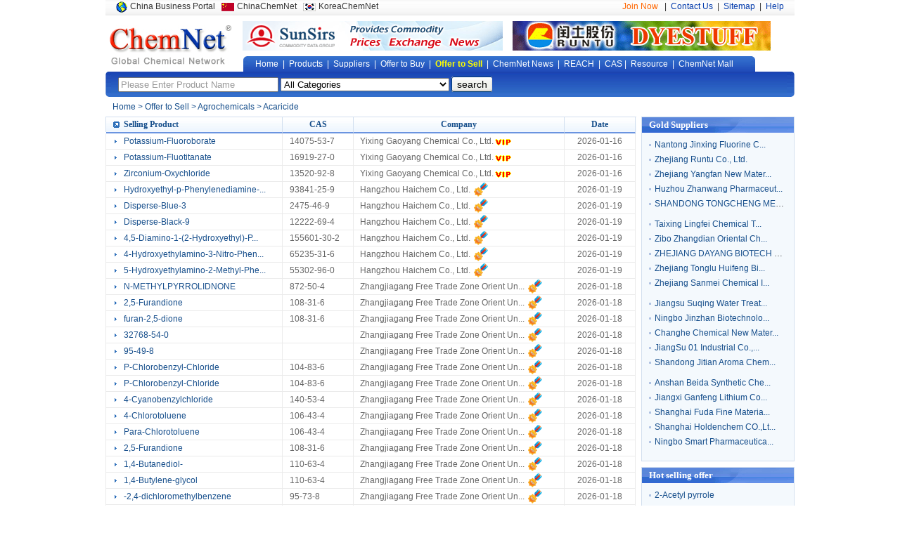

--- FILE ---
content_type: text/html; charset=utf8
request_url: https://www.chemnet.com/Global/Offer-to-Sell/Agrochemicals/Acaricide/Directory-1.html
body_size: 5691
content:
<!DOCTYPE html PUBliC "-//W3C//DTD XHTML 1.0 Transitional//EN" "http://www.w3.org/TR/xhtml1/DTD/xhtml1-transitional.dtd">
<html xmlns="http://www.w3.org/1999/xhtml">
<head>
<meta http-equiv="Content-Type" content="text/html; charset=utf-8" />
<title>Acaricide Products Selling Leads</title>
<meta name="keywords" content="Acaricide Products Selling Leads, Acaricide Products Trade Leads, Acaricide Products Catalog, Acaricide Products Directory. "/>
<meta name="description" content="Acaricide Products Selling Leads for Acaricide Products Suppliers to post their Selling Leads & Trade Leads." />
<meta name="googlebot" content="index,follow">
<meta name="robots" content="index,follow">
<link href="https://www.chemnet.com/css/font.css" rel="stylesheet" type="text/css" />
<link href="https://www.chemnet.com/css/layout.css" rel="stylesheet" type="text/css" />
<link href="https://www.chemnet.com/css/sell.css" rel="stylesheet" type="text/css" />
<link rel="canonical" href="https://www.chemnet.com/Global/Offer-to-Sell/Agrochemicals/Acaricide/Directory-1.html" />
<link rel="alternate" href="https://www.chemnet.com/Global/Offer-to-Sell/m/Agrochemicals/Acaricide/Directory-1.html" />

</head>

<body>
<!-- header -->
<div id="header">
<div class="header01">
<div class="header01-l"><a href="https://www.toocle.com/" class="icon01" target="_blank">China Business Portal</a>
<a href="https://china.chemnet.com" target="_blank" class="icon02">ChinaChemNet</a>
<a href="https://kr.chemnet.com/" target="_blank" class="icon03">KoreaChemNet</a></div>
<div class="header01-r">
&nbsp;<a href="https://www.chemnet.com/member/admin/hub/reg.cgi?t=minfo&f=add&lang=chn" class="orange">Join Now</a>
&nbsp; | &nbsp;<a href="https://www.chemnet.com/static/contact_us.html" class="blues">Contact Us</a>&nbsp; | &nbsp;<a href="https://www.chemnet.com/static/sitemap.html" class="blues">Sitemap</a>&nbsp; | &nbsp;<a href="https://www.chemnet.com/help/" class="blues">Help</a>
</div>
</div>
<div class="header02">
<div class="logo"><a title="Global Chemical Network" href="https://www.chemnet.com/">Global Chemical Network</a></div>
<!-- banner -->
<div class="header-banner">
<ul>
<li><a href="https://www.sunsirs.com/" target="_blank"><img src="https://images-a-china.chemnet.com/enbanner/sunsirs2.gif" border="0" width="370" height="42" align="absmiddle" /></a></li>
<li><a href="http://www.runtuchem.com/about-e.html" target="_blank" title="Zhejiang Runtu 2026.2.18"><img src="https://www.chemnet.com/images/enbanner/runtuchem367.gif" border="0" align="absmiddle" /></a></li>
</ul>
</div>
<!-- nav -->
<div id="nav">
<ul>
<li class="nav_bg01"></li>
<li class="nav_bg02"><a href="https://www.chemnet.com/" class="white">Home</a> &nbsp;|&nbsp; <a href="https://www.chemnet.com/Global/Products/" class="white">Products</a> &nbsp;|&nbsp; <a href="https://www.chemnet.com/Global/Suppliers/" class="white">Suppliers</a> &nbsp;|&nbsp; <a href="https://www.chemnet.com/Global/Offer-to-Buy/" class="white">Offer to Buy</a> &nbsp;|&nbsp; <a href="https://www.chemnet.com/Global/Offer-to-Sell/" class="yellow fb">Offer to Sell</a> &nbsp;|&nbsp; <a href="https://news.chemnet.com/" class="white">ChemNet News</a> &nbsp;|&nbsp; <a href="https://www.chemnet.com/reach/" class="white">REACH</a> &nbsp;|&nbsp; <a href="https://www.chemnet.com/cas/" class="white">CAS</a>&nbsp;|&nbsp; <a href="https://www.chemnet.com/resource/" class="white">Resource</a> &nbsp;|&nbsp; <a href="https://gmall.chemnet.com" class="white">ChemNet Mall</a></li>
<li class="nav_bg03"></li>
</ul>
</div>
</div>
<!-- search -->
<div class="search">
<ul>
<li class="search_bg01"></li>
<li class="search_bg02">
	
<form method="post" name="search-form" action="https://www.chemnet.com/Offer-to-Sell/search.cgi" onSubmit="return submit_form(this);" class="form">
<input name="terms" type="text" id="key" size="50" style="width:220px" value="Please Enter Product Name" onFocus="if(value==defaultValue){value='';this.style.color='#000'}" onBlur="if(!value){value=defaultValue;this.style.color='#999'}" class="search_input" />
<select id="c1" name="c1" style="width:240px">
	<option selected="" value="">All Categories</option> 
	<option value="Adhesives and Sealants">Adhesives and Sealants</option>
	<option value="Agrochemicals">Agrochemicals</option>
	<option value="Catalyst and Auxiliary">Catalyst and Auxiliary</option>
	<option value="Dyestuffs and Pigments">Dyestuffs and Pigments</option>
	<option value="Food and Feed additives">Food and Feed additives</option>
	<option value="Fragrances and Aroma chemicals">Fragrances and Aroma chemicals</option>
	<option value="Inorganic chemicals">Inorganic chemicals</option>
	<option value="Intermediates">Intermediates</option>
	<option value="Laboratory Chemicals">Laboratory Chemicals</option>
	<option value="Machinery and Equipment">Machinery and Equipment</option>
	<option value="Metals and Minerals">Metals and Minerals</option>
	<option value="Organic chemicals and Derivatives">Organic chemicals and Derivatives</option>
	<option value="Other Chemicals">Other Chemicals</option>
	<option value="Others">Others</option>
	<option value="Paint and Coatings">Paint and Coatings</option>
	<option value="Petrochemicals">Petrochemicals</option>
	<option value="Pharmaceuticals and Biochemicals">Pharmaceuticals and Biochemicals</option>
	<option value="Polymers">Polymers</option>
	<option value="Soaps and Cosmetics">Soaps and Cosmetics</option>
</select>
<input type="submit" name="submit" value="search" class="search_button" />
</form>

<script type="text/javascript" src="https://www.chemnet.com/js/web.js"></script>
</li>
<li class="search_bg03"></li>
</ul>
</div>
</div>


<!-- main -->
<div id="main">
<!-- location -->
<div id="location">
<a href="http://www.chemnet.com/" class="blue">Home</a> &gt; <a href="https://www.chemnet.com/Global/Offer-to-Sell/" class="blue">Offer to Sell</a>
 &gt; <a class="blue" href="https://www.chemnet.com/Globa/Offer-to-Sell/Agrochemicals/Directory-1.html">Agrochemicals</a>
 &gt; <a class="blue" href="https://www.chemnet.com/Globa/Offer-to-Sell/Agrochemicals/Acaricide/Directory-1.html">Acaricide</a>    
</div>




<!-- left -->
<div id="left">

<div class="sell_products sell_products02">
<dl>
<dt>
<ul>
<li class="title-w1"><p>Selling Product</p></li>
<li>CAS</li>
<li class="title-w2">Company</li>
<li>Date</li>
</ul>
</dt>
<dd>

      
    <ul> 
    <li class="cont-w1"><p><a target="_blank" title="Potassium-Fluoroborate" href="https://www.chemnet.com/Global/Offer-to-Sell/Potassium-Fluoroborate-4681144.html" class="blue">Potassium-Fluoroborate</a>&nbsp;
    <li class="text-left">14075-53-7</li>        
    <li class="cont-w2">Yixing Gaoyang Chemical Co., Ltd.<span class="vip" title="Chemnet Pay Members">&nbsp;</span></li>
    <li>2026-01-16</li>
    </ul>
  

      
    <ul> 
    <li class="cont-w1"><p><a target="_blank" title="Potassium-Fluotitanate" href="https://www.chemnet.com/Global/Offer-to-Sell/Potassium-Fluotitanate-4681143.html" class="blue">Potassium-Fluotitanate</a>&nbsp;
    <li class="text-left">16919-27-0</li>        
    <li class="cont-w2">Yixing Gaoyang Chemical Co., Ltd.<span class="vip" title="Chemnet Pay Members">&nbsp;</span></li>
    <li>2026-01-16</li>
    </ul>
  

      
    <ul> 
    <li class="cont-w1"><p><a target="_blank" title="Zirconium-Oxychloride" href="https://www.chemnet.com/Global/Offer-to-Sell/Zirconium-Oxychloride-4681147.html" class="blue">Zirconium-Oxychloride</a>&nbsp;
    <li class="text-left">13520-92-8</li>        
    <li class="cont-w2">Yixing Gaoyang Chemical Co., Ltd.<span class="vip" title="Chemnet Pay Members">&nbsp;</span></li>
    <li>2026-01-16</li>
    </ul>
  

      
    <ul> 
    <li class="cont-w1"><p><a target="_blank" title="Hydroxyethyl-p-Phenylenediamine-..." href="https://www.chemnet.com/Global/Offer-to-Sell/Hydroxyethyl-p-Phenylenediamine-Sulfate-4542953.html" class="blue">Hydroxyethyl-p-Phenylenediamine-...</a>&nbsp;
    <li class="text-left">93841-25-9</li>        
    <li class="cont-w2">Hangzhou Haichem Co., Ltd.<span class="member" title="Chemnet Gold Suppliers">&nbsp;</span></li>
    <li>2026-01-19</li>
    </ul>
  

      
    <ul> 
    <li class="cont-w1"><p><a target="_blank" title="Disperse-Blue-3" href="https://www.chemnet.com/Global/Offer-to-Sell/Disperse-Blue-3-4542949.html" class="blue">Disperse-Blue-3</a>&nbsp;
    <li class="text-left">2475-46-9</li>        
    <li class="cont-w2">Hangzhou Haichem Co., Ltd.<span class="member" title="Chemnet Gold Suppliers">&nbsp;</span></li>
    <li>2026-01-19</li>
    </ul>
  

      
    <ul> 
    <li class="cont-w1"><p><a target="_blank" title="Disperse-Black-9" href="https://www.chemnet.com/Global/Offer-to-Sell/Disperse-Black-9-4542950.html" class="blue">Disperse-Black-9</a>&nbsp;
    <li class="text-left">12222-69-4</li>        
    <li class="cont-w2">Hangzhou Haichem Co., Ltd.<span class="member" title="Chemnet Gold Suppliers">&nbsp;</span></li>
    <li>2026-01-19</li>
    </ul>
  

      
    <ul> 
    <li class="cont-w1"><p><a target="_blank" title="4,5-Diamino-1-(2-Hydroxyethyl)-P..." href="https://www.chemnet.com/Global/Offer-to-Sell/4,5-Diamino-1-(2-Hydroxyethyl)-Pyrazole-Suflate-4542954.html" class="blue">4,5-Diamino-1-(2-Hydroxyethyl)-P...</a>&nbsp;
    <li class="text-left">155601-30-2</li>        
    <li class="cont-w2">Hangzhou Haichem Co., Ltd.<span class="member" title="Chemnet Gold Suppliers">&nbsp;</span></li>
    <li>2026-01-19</li>
    </ul>
  

      
    <ul> 
    <li class="cont-w1"><p><a target="_blank" title="4-Hydroxyethylamino-3-Nitro-Phen..." href="https://www.chemnet.com/Global/Offer-to-Sell/4-Hydroxyethylamino-3-Nitro-Phenol-4542955.html" class="blue">4-Hydroxyethylamino-3-Nitro-Phen...</a>&nbsp;
    <li class="text-left">65235-31-6</li>        
    <li class="cont-w2">Hangzhou Haichem Co., Ltd.<span class="member" title="Chemnet Gold Suppliers">&nbsp;</span></li>
    <li>2026-01-19</li>
    </ul>
  

      
    <ul> 
    <li class="cont-w1"><p><a target="_blank" title="5-Hydroxyethylamino-2-Methyl-Phe..." href="https://www.chemnet.com/Global/Offer-to-Sell/5-Hydroxyethylamino-2-Methyl-Phenol-4542956.html" class="blue">5-Hydroxyethylamino-2-Methyl-Phe...</a>&nbsp;
    <li class="text-left">55302-96-0</li>        
    <li class="cont-w2">Hangzhou Haichem Co., Ltd.<span class="member" title="Chemnet Gold Suppliers">&nbsp;</span></li>
    <li>2026-01-19</li>
    </ul>
  

      
    <ul> 
    <li class="cont-w1"><p><a target="_blank" title="N-METHYLPYRROLIDNONE" href="https://www.chemnet.com/Global/Offer-to-Sell/N-METHYLPYRROLIDNONE-4460566.html" class="blue">N-METHYLPYRROLIDNONE</a>&nbsp;
    <li class="text-left">872-50-4</li>        
    <li class="cont-w2">Zhangjiagang Free Trade Zone Orient Un...<span class="member" title="Chemnet Gold Suppliers">&nbsp;</span></li>
    <li>2026-01-18</li>
    </ul>
  

      
    <ul> 
    <li class="cont-w1"><p><a target="_blank" title="2,5-Furandione" href="https://www.chemnet.com/Global/Offer-to-Sell/2,5-Furandione-4460591.html" class="blue">2,5-Furandione</a>&nbsp;
    <li class="text-left">108-31-6</li>        
    <li class="cont-w2">Zhangjiagang Free Trade Zone Orient Un...<span class="member" title="Chemnet Gold Suppliers">&nbsp;</span></li>
    <li>2026-01-18</li>
    </ul>
  

      
    <ul> 
    <li class="cont-w1"><p><a target="_blank" title="furan-2,5-dione" href="https://www.chemnet.com/Global/Offer-to-Sell/furan-2,5-dione-4460606.html" class="blue">furan-2,5-dione</a>&nbsp;
    <li class="text-left">108-31-6</li>        
    <li class="cont-w2">Zhangjiagang Free Trade Zone Orient Un...<span class="member" title="Chemnet Gold Suppliers">&nbsp;</span></li>
    <li>2026-01-18</li>
    </ul>
  

      
    <ul> 
    <li class="cont-w1"><p><a target="_blank" title="32768-54-0" href="https://www.chemnet.com/Global/Offer-to-Sell/32768-54-0-4508812.html" class="blue">32768-54-0</a>&nbsp;
    <li class="text-left"></li>        
    <li class="cont-w2">Zhangjiagang Free Trade Zone Orient Un...<span class="member" title="Chemnet Gold Suppliers">&nbsp;</span></li>
    <li>2026-01-18</li>
    </ul>
  

      
    <ul> 
    <li class="cont-w1"><p><a target="_blank" title="95-49-8" href="https://www.chemnet.com/Global/Offer-to-Sell/95-49-8-4508451.html" class="blue">95-49-8</a>&nbsp;
    <li class="text-left"></li>        
    <li class="cont-w2">Zhangjiagang Free Trade Zone Orient Un...<span class="member" title="Chemnet Gold Suppliers">&nbsp;</span></li>
    <li>2026-01-18</li>
    </ul>
  

      
    <ul> 
    <li class="cont-w1"><p><a target="_blank" title="P-Chlorobenzyl-Chloride" href="https://www.chemnet.com/Global/Offer-to-Sell/P-Chlorobenzyl-Chloride-4530816.html" class="blue">P-Chlorobenzyl-Chloride</a>&nbsp;
    <li class="text-left">104-83-6</li>        
    <li class="cont-w2">Zhangjiagang Free Trade Zone Orient Un...<span class="member" title="Chemnet Gold Suppliers">&nbsp;</span></li>
    <li>2026-01-18</li>
    </ul>
  

      
    <ul> 
    <li class="cont-w1"><p><a target="_blank" title="P-Chlorobenzyl-Chloride" href="https://www.chemnet.com/Global/Offer-to-Sell/P-Chlorobenzyl-Chloride-4530905.html" class="blue">P-Chlorobenzyl-Chloride</a>&nbsp;
    <li class="text-left">104-83-6</li>        
    <li class="cont-w2">Zhangjiagang Free Trade Zone Orient Un...<span class="member" title="Chemnet Gold Suppliers">&nbsp;</span></li>
    <li>2026-01-18</li>
    </ul>
  

      
    <ul> 
    <li class="cont-w1"><p><a target="_blank" title="4-Cyanobenzylchloride" href="https://www.chemnet.com/Global/Offer-to-Sell/4-Cyanobenzylchloride-4532496.html" class="blue">4-Cyanobenzylchloride</a>&nbsp;
    <li class="text-left">140-53-4</li>        
    <li class="cont-w2">Zhangjiagang Free Trade Zone Orient Un...<span class="member" title="Chemnet Gold Suppliers">&nbsp;</span></li>
    <li>2026-01-18</li>
    </ul>
  

      
    <ul> 
    <li class="cont-w1"><p><a target="_blank" title="4-Chlorotoluene" href="https://www.chemnet.com/Global/Offer-to-Sell/4-Chlorotoluene-4532482.html" class="blue">4-Chlorotoluene</a>&nbsp;
    <li class="text-left">106-43-4</li>        
    <li class="cont-w2">Zhangjiagang Free Trade Zone Orient Un...<span class="member" title="Chemnet Gold Suppliers">&nbsp;</span></li>
    <li>2026-01-18</li>
    </ul>
  

      
    <ul> 
    <li class="cont-w1"><p><a target="_blank" title="Para-Chlorotoluene" href="https://www.chemnet.com/Global/Offer-to-Sell/Para-Chlorotoluene-4530908.html" class="blue">Para-Chlorotoluene</a>&nbsp;
    <li class="text-left">106-43-4</li>        
    <li class="cont-w2">Zhangjiagang Free Trade Zone Orient Un...<span class="member" title="Chemnet Gold Suppliers">&nbsp;</span></li>
    <li>2026-01-18</li>
    </ul>
  

      
    <ul> 
    <li class="cont-w1"><p><a target="_blank" title="2,5-Furandione" href="https://www.chemnet.com/Global/Offer-to-Sell/2,5-Furandione-4460257.html" class="blue">2,5-Furandione</a>&nbsp;
    <li class="text-left">108-31-6</li>        
    <li class="cont-w2">Zhangjiagang Free Trade Zone Orient Un...<span class="member" title="Chemnet Gold Suppliers">&nbsp;</span></li>
    <li>2026-01-18</li>
    </ul>
  

      
    <ul> 
    <li class="cont-w1"><p><a target="_blank" title="1,4-Butanediol-" href="https://www.chemnet.com/Global/Offer-to-Sell/1,4-Butanediol--4460292.html" class="blue">1,4-Butanediol-</a>&nbsp;
    <li class="text-left">110-63-4</li>        
    <li class="cont-w2">Zhangjiagang Free Trade Zone Orient Un...<span class="member" title="Chemnet Gold Suppliers">&nbsp;</span></li>
    <li>2026-01-18</li>
    </ul>
  

      
    <ul> 
    <li class="cont-w1"><p><a target="_blank" title="1,4-Butylene-glycol" href="https://www.chemnet.com/Global/Offer-to-Sell/1,4-Butylene-glycol-4460305.html" class="blue">1,4-Butylene-glycol</a>&nbsp;
    <li class="text-left">110-63-4</li>        
    <li class="cont-w2">Zhangjiagang Free Trade Zone Orient Un...<span class="member" title="Chemnet Gold Suppliers">&nbsp;</span></li>
    <li>2026-01-18</li>
    </ul>
  

      
    <ul> 
    <li class="cont-w1"><p><a target="_blank" title="-2,4-dichloromethylbenzene" href="https://www.chemnet.com/Global/Offer-to-Sell/-2,4-dichloromethylbenzene-4460227.html" class="blue">-2,4-dichloromethylbenzene</a>&nbsp;
    <li class="text-left">95-73-8</li>        
    <li class="cont-w2">Zhangjiagang Free Trade Zone Orient Un...<span class="member" title="Chemnet Gold Suppliers">&nbsp;</span></li>
    <li>2026-01-18</li>
    </ul>
  

      
    <ul> 
    <li class="cont-w1"><p><a target="_blank" title="THF" href="https://www.chemnet.com/Global/Offer-to-Sell/THF-4460381.html" class="blue">THF</a>&nbsp;
    <li class="text-left">109-99-9</li>        
    <li class="cont-w2">Zhangjiagang Free Trade Zone Orient Un...<span class="member" title="Chemnet Gold Suppliers">&nbsp;</span></li>
    <li>2026-01-18</li>
    </ul>
  

      
    <ul> 
    <li class="cont-w1"><p><a target="_blank" title="oxolane" href="https://www.chemnet.com/Global/Offer-to-Sell/oxolane-4460385.html" class="blue">oxolane</a>&nbsp;
    <li class="text-left">109-99-9</li>        
    <li class="cont-w2">Zhangjiagang Free Trade Zone Orient Un...<span class="member" title="Chemnet Gold Suppliers">&nbsp;</span></li>
    <li>2026-01-18</li>
    </ul>
  

      
    <ul> 
    <li class="cont-w1"><p><a target="_blank" title="Acetic-Acid" href="https://www.chemnet.com/Global/Offer-to-Sell/Acetic-Acid-4504909.html" class="blue">Acetic-Acid</a>&nbsp;
    <li class="text-left"> 64-19-7</li>        
    <li class="cont-w2">Zhangjiagang Free Trade Zone Orient Un...<span class="member" title="Chemnet Gold Suppliers">&nbsp;</span></li>
    <li>2026-01-18</li>
    </ul>
  

      
    <ul> 
    <li class="cont-w1"><p><a target="_blank" title="Glacial-acetic-acid" href="https://www.chemnet.com/Global/Offer-to-Sell/Glacial-acetic-acid-4504954.html" class="blue">Glacial-acetic-acid</a>&nbsp;
    <li class="text-left"> 64-19-7</li>        
    <li class="cont-w2">Zhangjiagang Free Trade Zone Orient Un...<span class="member" title="Chemnet Gold Suppliers">&nbsp;</span></li>
    <li>2026-01-18</li>
    </ul>
  

      
    <ul> 
    <li class="cont-w1"><p><a target="_blank" title="Acetic-Acid-Glacial-BP" href="https://www.chemnet.com/Global/Offer-to-Sell/Acetic-Acid-Glacial-BP-4504956.html" class="blue">Acetic-Acid-Glacial-BP</a>&nbsp;
    <li class="text-left">64-19-7</li>        
    <li class="cont-w2">Zhangjiagang Free Trade Zone Orient Un...<span class="member" title="Chemnet Gold Suppliers">&nbsp;</span></li>
    <li>2026-01-18</li>
    </ul>
  

      
    <ul> 
    <li class="cont-w1"><p><a target="_blank" title="Natural-Acetic-Acid" href="https://www.chemnet.com/Global/Offer-to-Sell/Natural-Acetic-Acid-4504958.html" class="blue">Natural-Acetic-Acid</a>&nbsp;
    <li class="text-left"> 64-19-7</li>        
    <li class="cont-w2">Zhangjiagang Free Trade Zone Orient Un...<span class="member" title="Chemnet Gold Suppliers">&nbsp;</span></li>
    <li>2026-01-18</li>
    </ul>
  

      
    <ul> 
    <li class="cont-w1"><p><a target="_blank" title="Acetic-Acid-Glacial" href="https://www.chemnet.com/Global/Offer-to-Sell/Acetic-Acid-Glacial-4504960.html" class="blue">Acetic-Acid-Glacial</a>&nbsp;
    <li class="text-left">64-19-7</li>        
    <li class="cont-w2">Zhangjiagang Free Trade Zone Orient Un...<span class="member" title="Chemnet Gold Suppliers">&nbsp;</span></li>
    <li>2026-01-18</li>
    </ul>
  

      
    <ul> 
    <li class="cont-w1"><p><a target="_blank" title="79-10-7" href="https://www.chemnet.com/Global/Offer-to-Sell/79-10-7-4505261.html" class="blue">79-10-7</a>&nbsp;
    <li class="text-left"></li>        
    <li class="cont-w2">Zhangjiagang Free Trade Zone Orient Un...<span class="member" title="Chemnet Gold Suppliers">&nbsp;</span></li>
    <li>2026-01-18</li>
    </ul>
  

      
    <ul> 
    <li class="cont-w1"><p><a target="_blank" title="2,2-bis(hydroxymethyl)-1,3-Propa..." href="https://www.chemnet.com/Global/Offer-to-Sell/2,2-bis(hydroxymethyl)-1,3-Propanediol-4506241.html" class="blue">2,2-bis(hydroxymethyl)-1,3-Propa...</a>&nbsp;
    <li class="text-left">115-77-5</li>        
    <li class="cont-w2">Zhangjiagang Free Trade Zone Orient Un...<span class="member" title="Chemnet Gold Suppliers">&nbsp;</span></li>
    <li>2026-01-18</li>
    </ul>
  

      
    <ul> 
    <li class="cont-w1"><p><a target="_blank" title="2-Oxotetrahydrofuran" href="https://www.chemnet.com/Global/Offer-to-Sell/2-Oxotetrahydrofuran-4507406.html" class="blue">2-Oxotetrahydrofuran</a>&nbsp;
    <li class="text-left">96-48-0</li>        
    <li class="cont-w2">Zhangjiagang Free Trade Zone Orient Un...<span class="member" title="Chemnet Gold Suppliers">&nbsp;</span></li>
    <li>2026-01-18</li>
    </ul>
  

      
    <ul> 
    <li class="cont-w1"><p><a target="_blank" title="-2,3,4,5-tetrahydro-2-furanone" href="https://www.chemnet.com/Global/Offer-to-Sell/-2,3,4,5-tetrahydro-2-furanone-4507408.html" class="blue">-2,3,4,5-tetrahydro-2-furanone</a>&nbsp;
    <li class="text-left">96-48-0</li>        
    <li class="cont-w2">Zhangjiagang Free Trade Zone Orient Un...<span class="member" title="Chemnet Gold Suppliers">&nbsp;</span></li>
    <li>2026-01-18</li>
    </ul>
  

      
    <ul> 
    <li class="cont-w1"><p><a target="_blank" title="2(3H)-furanone,dihydro-" href="https://www.chemnet.com/Global/Offer-to-Sell/2(3H)-furanone,dihydro--4507409.html" class="blue">2(3H)-furanone,dihydro-</a>&nbsp;
    <li class="text-left">96-48-0</li>        
    <li class="cont-w2">Zhangjiagang Free Trade Zone Orient Un...<span class="member" title="Chemnet Gold Suppliers">&nbsp;</span></li>
    <li>2026-01-18</li>
    </ul>
  

      
    <ul> 
    <li class="cont-w1"><p><a target="_blank" title="96-48-0" href="https://www.chemnet.com/Global/Offer-to-Sell/96-48-0-4507569.html" class="blue">96-48-0</a>&nbsp;
    <li class="text-left"></li>        
    <li class="cont-w2">Zhangjiagang Free Trade Zone Orient Un...<span class="member" title="Chemnet Gold Suppliers">&nbsp;</span></li>
    <li>2026-01-18</li>
    </ul>
  

      
    <ul> 
    <li class="cont-w1"><p><a target="_blank" title="106-43-4" href="https://www.chemnet.com/Global/Offer-to-Sell/106-43-4-4507990.html" class="blue">106-43-4</a>&nbsp;
    <li class="text-left">200KG/drum</li>        
    <li class="cont-w2">Zhangjiagang Free Trade Zone Orient Un...<span class="member" title="Chemnet Gold Suppliers">&nbsp;</span></li>
    <li>2026-01-18</li>
    </ul>
  

      
    <ul> 
    <li class="cont-w1"><p><a target="_blank" title="4-Chlorotoluene" href="https://www.chemnet.com/Global/Offer-to-Sell/4-Chlorotoluene-4507964.html" class="blue">4-Chlorotoluene</a>&nbsp;
    <li class="text-left">106-43-4</li>        
    <li class="cont-w2">Zhangjiagang Free Trade Zone Orient Un...<span class="member" title="Chemnet Gold Suppliers">&nbsp;</span></li>
    <li>2026-01-18</li>
    </ul>
  

      
    <ul> 
    <li class="cont-w1"><p><a target="_blank" title="4-chloro-α,α,α-trifluorotolue..." href="https://www.chemnet.com/Global/Offer-to-Sell/4-chloro-α,α,α-trifluorotoluene-4511303.html" class="blue">4-chloro-α,α,α-trifluorotolue...</a>&nbsp;
    <li class="text-left">98-56-6</li>        
    <li class="cont-w2">Zhangjiagang Free Trade Zone Orient Un...<span class="member" title="Chemnet Gold Suppliers">&nbsp;</span></li>
    <li>2026-01-18</li>
    </ul>
  

      
    <ul> 
    <li class="cont-w1"><p><a target="_blank" title="caustic-soda-solid" href="https://www.chemnet.com/Global/Offer-to-Sell/caustic-soda-solid-2866488.html" class="blue">caustic-soda-solid</a>&nbsp;
    <li class="text-left">1310-73-2</li>        
    <li class="cont-w2">Hangzhou Glory Chemical Co.,Ltd<span class="member" title="Chemnet Gold Suppliers">&nbsp;</span></li>
    <li>2026-01-18</li>
    </ul>
  

      
    <ul> 
    <li class="cont-w1"><p><a target="_blank" title="sodium-formate" href="https://www.chemnet.com/Global/Offer-to-Sell/sodium-formate-2866546.html" class="blue">sodium-formate</a>&nbsp;
    <li class="text-left">141-53-7</li>        
    <li class="cont-w2">Hangzhou Glory Chemical Co.,Ltd<span class="member" title="Chemnet Gold Suppliers">&nbsp;</span></li>
    <li>2026-01-18</li>
    </ul>
  

      
    <ul> 
    <li class="cont-w1"><p><a target="_blank" title="6-Chloronicotinic-acid" href="https://www.chemnet.com/Global/Offer-to-Sell/6-Chloronicotinic-acid-4456091.html" class="blue">6-Chloronicotinic-acid</a>&nbsp;
    <li class="text-left">5326-23-8</li>        
    <li class="cont-w2">Shangyu gongli Chemical Co., Ltd.</li>
    <li>2025-10-26</li>
    </ul>
  

      
    <ul> 
    <li class="cont-w1"><p><a target="_blank" title="Silicone-Surfactant-Spray-Adjuva..." href="https://www.chemnet.com/Global/Offer-to-Sell/Silicone-Surfactant-Spray-Adjuvant-Silwet-L-77-4682858.html" class="blue">Silicone-Surfactant-Spray-Adjuva...</a>&nbsp;
    <li class="text-left">27306-78-1</li>        
    <li class="cont-w2"> Jiande City Silibase Silicone New Mat...<span class="member" title="Chemnet Gold Suppliers">&nbsp;</span></li>
    <li>2026-01-23</li>
    </ul>
  

      
    <ul> 
    <li class="cont-w1"><p><a target="_blank" title="Agrochemicals-Organosilicone-Sil..." href="https://www.chemnet.com/Global/Offer-to-Sell/Agrochemicals-Organosilicone-Silwet-408-4682857.html" class="blue">Agrochemicals-Organosilicone-Sil...</a>&nbsp;
    <li class="text-left">67674-67-3</li>        
    <li class="cont-w2"> Jiande City Silibase Silicone New Mat...<span class="member" title="Chemnet Gold Suppliers">&nbsp;</span></li>
    <li>2026-01-23</li>
    </ul>
  

      
    <ul> 
    <li class="cont-w1"><p><a target="_blank" title="5,6-dihydroxyindoline-HBr" href="https://www.chemnet.com/Global/Offer-to-Sell/5,6-dihydroxyindoline-HBr-4542899.html" class="blue">5,6-dihydroxyindoline-HBr</a>&nbsp;
    <li class="text-left">29539-03-5</li>        
    <li class="cont-w2">Hangzhou Haichem Co., Ltd.<span class="member" title="Chemnet Gold Suppliers">&nbsp;</span></li>
    <li>2026-01-23</li>
    </ul>
  


</dd>
</dl>
</div>

<div class="clear"></div>

<div class="page">Total <font color="#FF0000">489</font> chemical selling leads, Showing<font color="#FF0000">1</font>--<font color="#FF0000">45 </font> <span  class="t12-ali"> <span class='fb red'>1</span>  <a href='https://www.chemnet.com/Global/Offer-to-Sell/Agrochemicals/Acaricide/Directory-2.html'>2</a>  <a href='https://www.chemnet.com/Global/Offer-to-Sell/Agrochemicals/Acaricide/Directory-3.html'>3</a>  <a href='https://www.chemnet.com/Global/Offer-to-Sell/Agrochemicals/Acaricide/Directory-4.html'>4</a>  <a href='https://www.chemnet.com/Global/Offer-to-Sell/Agrochemicals/Acaricide/Directory-5.html'>5</a>  <a href='https://www.chemnet.com/Global/Offer-to-Sell/Agrochemicals/Acaricide/Directory-6.html'>6</a>  <a href='https://www.chemnet.com/Global/Offer-to-Sell/Agrochemicals/Acaricide/Directory-7.html'>7</a>  <a href='https://www.chemnet.com/Global/Offer-to-Sell/Agrochemicals/Acaricide/Directory-8.html'>8</a>  <a href='https://www.chemnet.com/Global/Offer-to-Sell/Agrochemicals/Acaricide/Directory-9.html'>9</a>  <a href='https://www.chemnet.com/Global/Offer-to-Sell/Agrochemicals/Acaricide/Directory-10.html'>10</a>  <a href='https://www.chemnet.com/Global/Offer-to-Sell/Agrochemicals/Acaricide/Directory-11.html'> >> </a>  <a href='https://www.chemnet.com/Global/Offer-to-Sell/Agrochemicals/Acaricide/Directory-2.html'> Next </a> 
</span></div>

</div>

<div id="right">

<!-- Company Board -->
<div class="wrapper02 company">
<dl>
<dt><p>Gold Suppliers</p></dt>
<dd>
<ul>
  <li><a target="_blank" class="blue" href="https://www.chemnet.com/ChinaSuppliers/13860/">Nantong Jinxing Fluorine C...</a></li>
  <li><a target="_blank" class="blue" href="https://www.chemnet.com/ChinaSuppliers/13471/">Zhejiang Runtu Co., Ltd.</a></li>
  <li><a target="_blank" class="blue" href="https://www.chemnet.com/ChinaSuppliers/13473/">Zhejiang Yangfan New Mater...</a></li>
  <li><a target="_blank" class="blue" href="https://www.chemnet.com/ChinaSuppliers/13502/">Huzhou Zhanwang Pharmaceut...</a></li>
  <li><a target="_blank" class="blue" href="https://www.chemnet.com/ChinaSuppliers/17030/">SHANDONG TONGCHENG MEDICIN...</a></li>
  <li class="blank"></li>
  <li><a target="_blank" class="blue" href="https://www.chemnet.com/ChinaSuppliers/13695/">Taixing Lingfei Chemical T...</a></li>
  <li><a target="_blank" class="blue" href="https://www.chemnet.com/ChinaSuppliers/13710/">Zibo Zhangdian Oriental Ch...</a></li>
  <li><a target="_blank" class="blue" href="https://www.chemnet.com/ChinaSuppliers/13766/">ZHEJIANG DAYANG BIOTECH GR...</a></li>
  <li><a target="_blank" class="blue" href="https://www.chemnet.com/ChinaSuppliers/13900/">Zhejiang Tonglu Huifeng Bi...</a></li>
  <li><a target="_blank" class="blue" href="https://www.chemnet.com/ChinaSuppliers/16645/">Zhejiang Sanmei Chemical I...</a></li>
  <li class="blank"></li>
  <li><a target="_blank" class="blue" href="https://www.chemnet.com/ChinaSuppliers/16646/">Jiangsu Suqing Water Treat...</a></li>
  <li><a target="_blank" class="blue" href="https://www.chemnet.com/ChinaSuppliers/13969/">Ningbo Jinzhan Biotechnolo...</a></li>
  <li><a target="_blank" class="blue" href="https://www.chemnet.com/ChinaSuppliers/13989/">Changhe Chemical New Mater...</a></li>
  <li><a target="_blank" class="blue" href="https://www.chemnet.com/ChinaSuppliers/15009/">JiangSu 01 Industrial Co.,...</a></li>
  <li><a target="_blank" class="blue" href="https://www.chemnet.com/ChinaSuppliers/14049/">Shandong Jitian Aroma Chem...</a></li>
  <li class="blank"></li>
  <li><a target="_blank" class="blue" href="https://www.chemnet.com/ChinaSuppliers/14112/">Anshan Beida Synthetic Che...</a></li>
  <li><a target="_blank" class="blue" href="https://www.chemnet.com/ChinaSuppliers/14127/">Jiangxi Ganfeng Lithium Co...</a></li>
  <li><a target="_blank" class="blue" href="https://www.chemnet.com/ChinaSuppliers/16551/">Shanghai Fuda Fine Materia...</a></li>
  <li><a target="_blank" class="blue" href="https://www.chemnet.com/ChinaSuppliers/14154/">Shanghai Holdenchem CO.,Lt...</a></li>
  <li><a target="_blank" class="blue" href="https://www.chemnet.com/ChinaSuppliers/14156/">Ningbo Smart Pharmaceutica...</a></li>
  <li class="blank"></li>

</ul>
</dd>
</dl>
</div>

<!-- Hot selling offer -->
<div class="wrapper02 company mt">
<dl>
<dt><p>Hot selling offer</p></dt>
<dd>
<ul>
    <li><a target="_blank" class="blue" href="https://www.chemnet.com/ChinaSuppliers/53294/2-Acetyl-pyrrole--2449566.html">2-Acetyl pyrrole</a></li>
    <p>CAS:1072-83-9</p></li>
    <li><a target="_blank" class="blue" href="https://www.chemnet.com/ChinaSuppliers/36134/P-Toluenesulfonyl-isocyanate--1408065.html">P-Toluenesulfonyl isocyana...</a></li>
    <p>CAS:4083-64-1</p></li>
    <li><a target="_blank" class="blue" href="https://www.chemnet.com/ChinaSuppliers/14193/DL-mandelic-Acid--426112.html">DL-mandelic Acid</a></li>
    <p>CAS:90-64-2;611-72-3</p></li>
    <li><a target="_blank" class="blue" href="https://www.chemnet.com/ChinaSuppliers/13846/2,2-Bis(hydroxymethyl)propionic-acid--2421549.html">2,2-Bis(hydroxymethyl)prop...</a></li>
    <p>CAS:4767-03-7</p></li>
    <li><a target="_blank" class="blue" href="https://www.chemnet.com/ChinaSuppliers/53674/DICHLOROETHANE--2479667.html">DICHLOROETHANE</a></li>
    <p>CAS:1300-21-6;107-06-2;52399-93-6</p></li>
    <li><a target="_blank" class="blue" href="https://www.chemnet.com/ChinaSuppliers/36134/p-Toluenesulfonamide--2473381.html">p-Toluenesulfonamide</a></li>
    <p>CAS:70-55-3</p></li>
    <li><a target="_blank" class="blue" href="https://www.chemnet.com/ChinaSuppliers/53299/4-Chloroacetoacetic-acid-ethyl-ester--2440613.html">4-Chloroacetoacetic acid e...</a></li>
    <p>CAS:638-07-3</p></li>
    <li><a target="_blank" class="blue" href="https://www.chemnet.com/ChinaSuppliers/36084/2-(N-Methyl-p-toluidino)ethanol--2420505.html">2-(N-Methyl-p-toluidino)et...</a></li>
    <p>CAS:2842-44-6</p></li>
    <li><a target="_blank" class="blue" href="https://www.chemnet.com/ChinaSuppliers/13960/ASPIRIN--2349932.html">ASPIRIN</a></li>
    <p>CAS:50-78-2</p></li>
    <li><a target="_blank" class="blue" href="https://www.chemnet.com/ChinaSuppliers/18018/EVOH--2476611.html">EVOH</a></li>
    <p>CAS:25067-34-9</p></li>
    <li><a target="_blank" class="blue" href="https://www.chemnet.com/ChinaSuppliers/13860/Potassium-Zirconium-Hexafluoride--2413459.html">Potassium Zirconium Hexafl...</a></li>
    <p>CAS:16923-95-8</p></li>
    <li><a target="_blank" class="blue" href="https://www.chemnet.com/ChinaSuppliers/13786/1-Chloropentane--1945233.html">1-Chloropentane</a></li>
    <p>CAS:543-59-9</p></li>
    <li><a target="_blank" class="blue" href="https://www.chemnet.com/ChinaSuppliers/34806/Trans-1,2-Dichloroethylene--1687537.html">Trans-1,2-Dichloroethylene</a></li>
    <p>CAS:156-60-5</p></li>

</ul>
</dd>
</dl>
</div>

</div>

</div>

<div class="clear"></div>

<!-- footer -->
<div id="footer" >
	<div style="border:1px solid #D2DFEF;margin-bottom:10px;background:#fbfdff;text-align:left;padding-left:20px">
<span class="blue fb">World Wide ChemNet:</span> <a href="/" class="blues">International</a> - <a href="https://china.chemnet.com" target="_blank" class="blues">China</a> - <a href="https://kr.chemnet.com/" class="blues">Korea</a>
<br />
<span class="blue fb">Links:</span> <a href="https://www.chinachemnet.com/" class="blues" target="_blank">ChinaChemical</a> - <a href="https://www.chemindex.com/" class="blues" target="_blank">ChemIndex</a> - <a href="https://www.pharmnet.com.cn/" class="blues" target="_blank">PharmNet</a> - <a href="https://www.chinamedevice.com/" class="blues" target="_blank">China Medical Device</a> - <a href="https://www.texnet.com.cn/" class="blues" target="_blank">TexNet</a> - <a href="https://www.chinatexnet.com/" class="blues" target="_blank">ChinaTexNet</a> - <a href="http://www.texindex.com/" class="blues" target="_blank">TexIndex</a> - <a href="https://www.toocle.com/" class="blues" target="_blank">Toocle Global</a> - <a href="https://cn.toocle.com/" class="blues" target="_blank">Toocle China</a> - <a href="https://www.sunsirs.com/" class="blues" target="_blank">SunSirs</a></div>
    <center><a href="https://www.chemnet.com/static/about_chemnet.html" class="blues">About Us</a> - <a href="https://www.chemnet.com/Dir/index.html" class="blues">Chemical Industry Directory</a> - <a href="https://www.chemnet.com/static/partner.html" class="blues">Partner with Us</a> - <a href="https://www.chemnet.com/static/contact_us.html" class="blues">Contact Us</a> - <a href="https://www.chemnet.com/static/reciprocal_links.html" class="blues">Reciprocal Links</a> - <a href="https://www.chemnet.com/help/" class="blues">Help</a> - <a href="https://www.chemnet.com/static/sitemap.html" class="blues">Sitemap</a>
</center>
ChemNet is a registered trademark of Zhejiang NetSun Co., Ltd. <br />
Global Chemical Exchange, China Chemical Network and ChemNet.com are services of Zhejiang NetSun Co., Ltd.&nbsp; <a href="https://beian.miit.gov.cn" target="_blank"><img src="/member/images/zhe3.gif" /></a></div>

<SCRIPT language=JavaScript>
function submit_form(thisform)
{
    if((thisform.terms.value=="" || thisform.terms.value=="Please Enter Product Name,CAS No.or Molecular Formula") && thisform.f.value=="product"){
        alert("Please Enter Product Name,CAS No.!");
        thisform.terms.focus();
        thisform.terms.select();
        return false;
    } else {
        return true;
    }
}
</script>


</body>
</html>
